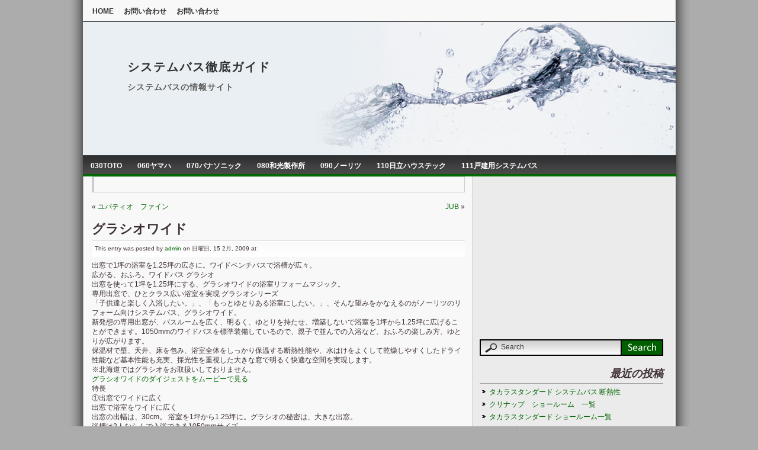

--- FILE ---
content_type: text/html; charset=UTF-8
request_url: http://systembath-55ga11.com/2009/02/15/post_15/
body_size: 13748
content:
<!DOCTYPE html PUBLIC "-//W3C//DTD XHTML 1.0 Transitional//EN" "http://www.w3.org/TR/xhtml1/DTD/xhtml1-transitional.dtd">
<html xmlns="http://www.w3.org/1999/xhtml" lang="ja">
<head>
<meta http-equiv="Content-Type" content="text/html; charset=UTF-8" />
<title>グラシオワイド  @  システムバス徹底ガイド</title>

<meta name="generator" content="WordPress 6.1.9" /> <!-- leave this for stats -->
<meta name="description" content="システムバスの情報サイト" />
<meta name="keywords" content="" />

<link rel="shortcut icon" href="http://systembath-55ga11.com/wp-content/themes/original001/images/favicon.ico" />
<link rel="stylesheet" href="http://systembath-55ga11.com/wp-content/themes/original001/style.css" type="text/css" media="screen" />
<link rel="alternate" type="application/rss+xml" title="システムバス徹底ガイド RSS" href="http://systembath-55ga11.com/feed/" />
<link rel="pingback" href="http://systembath-55ga11.com/xmlrpc.php" />

 <!-- enables nested comments in WP 2.7 -->
<meta name='robots' content='max-image-preview:large' />
<script type="text/javascript">
window._wpemojiSettings = {"baseUrl":"https:\/\/s.w.org\/images\/core\/emoji\/14.0.0\/72x72\/","ext":".png","svgUrl":"https:\/\/s.w.org\/images\/core\/emoji\/14.0.0\/svg\/","svgExt":".svg","source":{"concatemoji":"http:\/\/systembath-55ga11.com\/wp-includes\/js\/wp-emoji-release.min.js?ver=6.1.9"}};
/*! This file is auto-generated */
!function(e,a,t){var n,r,o,i=a.createElement("canvas"),p=i.getContext&&i.getContext("2d");function s(e,t){var a=String.fromCharCode,e=(p.clearRect(0,0,i.width,i.height),p.fillText(a.apply(this,e),0,0),i.toDataURL());return p.clearRect(0,0,i.width,i.height),p.fillText(a.apply(this,t),0,0),e===i.toDataURL()}function c(e){var t=a.createElement("script");t.src=e,t.defer=t.type="text/javascript",a.getElementsByTagName("head")[0].appendChild(t)}for(o=Array("flag","emoji"),t.supports={everything:!0,everythingExceptFlag:!0},r=0;r<o.length;r++)t.supports[o[r]]=function(e){if(p&&p.fillText)switch(p.textBaseline="top",p.font="600 32px Arial",e){case"flag":return s([127987,65039,8205,9895,65039],[127987,65039,8203,9895,65039])?!1:!s([55356,56826,55356,56819],[55356,56826,8203,55356,56819])&&!s([55356,57332,56128,56423,56128,56418,56128,56421,56128,56430,56128,56423,56128,56447],[55356,57332,8203,56128,56423,8203,56128,56418,8203,56128,56421,8203,56128,56430,8203,56128,56423,8203,56128,56447]);case"emoji":return!s([129777,127995,8205,129778,127999],[129777,127995,8203,129778,127999])}return!1}(o[r]),t.supports.everything=t.supports.everything&&t.supports[o[r]],"flag"!==o[r]&&(t.supports.everythingExceptFlag=t.supports.everythingExceptFlag&&t.supports[o[r]]);t.supports.everythingExceptFlag=t.supports.everythingExceptFlag&&!t.supports.flag,t.DOMReady=!1,t.readyCallback=function(){t.DOMReady=!0},t.supports.everything||(n=function(){t.readyCallback()},a.addEventListener?(a.addEventListener("DOMContentLoaded",n,!1),e.addEventListener("load",n,!1)):(e.attachEvent("onload",n),a.attachEvent("onreadystatechange",function(){"complete"===a.readyState&&t.readyCallback()})),(e=t.source||{}).concatemoji?c(e.concatemoji):e.wpemoji&&e.twemoji&&(c(e.twemoji),c(e.wpemoji)))}(window,document,window._wpemojiSettings);
</script>
<style type="text/css">
img.wp-smiley,
img.emoji {
	display: inline !important;
	border: none !important;
	box-shadow: none !important;
	height: 1em !important;
	width: 1em !important;
	margin: 0 0.07em !important;
	vertical-align: -0.1em !important;
	background: none !important;
	padding: 0 !important;
}
</style>
	<link rel='stylesheet' id='wp-block-library-css' href='http://systembath-55ga11.com/wp-includes/css/dist/block-library/style.min.css?ver=6.1.9' type='text/css' media='all' />
<link rel='stylesheet' id='classic-theme-styles-css' href='http://systembath-55ga11.com/wp-includes/css/classic-themes.min.css?ver=1' type='text/css' media='all' />
<style id='global-styles-inline-css' type='text/css'>
body{--wp--preset--color--black: #000000;--wp--preset--color--cyan-bluish-gray: #abb8c3;--wp--preset--color--white: #ffffff;--wp--preset--color--pale-pink: #f78da7;--wp--preset--color--vivid-red: #cf2e2e;--wp--preset--color--luminous-vivid-orange: #ff6900;--wp--preset--color--luminous-vivid-amber: #fcb900;--wp--preset--color--light-green-cyan: #7bdcb5;--wp--preset--color--vivid-green-cyan: #00d084;--wp--preset--color--pale-cyan-blue: #8ed1fc;--wp--preset--color--vivid-cyan-blue: #0693e3;--wp--preset--color--vivid-purple: #9b51e0;--wp--preset--gradient--vivid-cyan-blue-to-vivid-purple: linear-gradient(135deg,rgba(6,147,227,1) 0%,rgb(155,81,224) 100%);--wp--preset--gradient--light-green-cyan-to-vivid-green-cyan: linear-gradient(135deg,rgb(122,220,180) 0%,rgb(0,208,130) 100%);--wp--preset--gradient--luminous-vivid-amber-to-luminous-vivid-orange: linear-gradient(135deg,rgba(252,185,0,1) 0%,rgba(255,105,0,1) 100%);--wp--preset--gradient--luminous-vivid-orange-to-vivid-red: linear-gradient(135deg,rgba(255,105,0,1) 0%,rgb(207,46,46) 100%);--wp--preset--gradient--very-light-gray-to-cyan-bluish-gray: linear-gradient(135deg,rgb(238,238,238) 0%,rgb(169,184,195) 100%);--wp--preset--gradient--cool-to-warm-spectrum: linear-gradient(135deg,rgb(74,234,220) 0%,rgb(151,120,209) 20%,rgb(207,42,186) 40%,rgb(238,44,130) 60%,rgb(251,105,98) 80%,rgb(254,248,76) 100%);--wp--preset--gradient--blush-light-purple: linear-gradient(135deg,rgb(255,206,236) 0%,rgb(152,150,240) 100%);--wp--preset--gradient--blush-bordeaux: linear-gradient(135deg,rgb(254,205,165) 0%,rgb(254,45,45) 50%,rgb(107,0,62) 100%);--wp--preset--gradient--luminous-dusk: linear-gradient(135deg,rgb(255,203,112) 0%,rgb(199,81,192) 50%,rgb(65,88,208) 100%);--wp--preset--gradient--pale-ocean: linear-gradient(135deg,rgb(255,245,203) 0%,rgb(182,227,212) 50%,rgb(51,167,181) 100%);--wp--preset--gradient--electric-grass: linear-gradient(135deg,rgb(202,248,128) 0%,rgb(113,206,126) 100%);--wp--preset--gradient--midnight: linear-gradient(135deg,rgb(2,3,129) 0%,rgb(40,116,252) 100%);--wp--preset--duotone--dark-grayscale: url('#wp-duotone-dark-grayscale');--wp--preset--duotone--grayscale: url('#wp-duotone-grayscale');--wp--preset--duotone--purple-yellow: url('#wp-duotone-purple-yellow');--wp--preset--duotone--blue-red: url('#wp-duotone-blue-red');--wp--preset--duotone--midnight: url('#wp-duotone-midnight');--wp--preset--duotone--magenta-yellow: url('#wp-duotone-magenta-yellow');--wp--preset--duotone--purple-green: url('#wp-duotone-purple-green');--wp--preset--duotone--blue-orange: url('#wp-duotone-blue-orange');--wp--preset--font-size--small: 13px;--wp--preset--font-size--medium: 20px;--wp--preset--font-size--large: 36px;--wp--preset--font-size--x-large: 42px;--wp--preset--spacing--20: 0.44rem;--wp--preset--spacing--30: 0.67rem;--wp--preset--spacing--40: 1rem;--wp--preset--spacing--50: 1.5rem;--wp--preset--spacing--60: 2.25rem;--wp--preset--spacing--70: 3.38rem;--wp--preset--spacing--80: 5.06rem;}:where(.is-layout-flex){gap: 0.5em;}body .is-layout-flow > .alignleft{float: left;margin-inline-start: 0;margin-inline-end: 2em;}body .is-layout-flow > .alignright{float: right;margin-inline-start: 2em;margin-inline-end: 0;}body .is-layout-flow > .aligncenter{margin-left: auto !important;margin-right: auto !important;}body .is-layout-constrained > .alignleft{float: left;margin-inline-start: 0;margin-inline-end: 2em;}body .is-layout-constrained > .alignright{float: right;margin-inline-start: 2em;margin-inline-end: 0;}body .is-layout-constrained > .aligncenter{margin-left: auto !important;margin-right: auto !important;}body .is-layout-constrained > :where(:not(.alignleft):not(.alignright):not(.alignfull)){max-width: var(--wp--style--global--content-size);margin-left: auto !important;margin-right: auto !important;}body .is-layout-constrained > .alignwide{max-width: var(--wp--style--global--wide-size);}body .is-layout-flex{display: flex;}body .is-layout-flex{flex-wrap: wrap;align-items: center;}body .is-layout-flex > *{margin: 0;}:where(.wp-block-columns.is-layout-flex){gap: 2em;}.has-black-color{color: var(--wp--preset--color--black) !important;}.has-cyan-bluish-gray-color{color: var(--wp--preset--color--cyan-bluish-gray) !important;}.has-white-color{color: var(--wp--preset--color--white) !important;}.has-pale-pink-color{color: var(--wp--preset--color--pale-pink) !important;}.has-vivid-red-color{color: var(--wp--preset--color--vivid-red) !important;}.has-luminous-vivid-orange-color{color: var(--wp--preset--color--luminous-vivid-orange) !important;}.has-luminous-vivid-amber-color{color: var(--wp--preset--color--luminous-vivid-amber) !important;}.has-light-green-cyan-color{color: var(--wp--preset--color--light-green-cyan) !important;}.has-vivid-green-cyan-color{color: var(--wp--preset--color--vivid-green-cyan) !important;}.has-pale-cyan-blue-color{color: var(--wp--preset--color--pale-cyan-blue) !important;}.has-vivid-cyan-blue-color{color: var(--wp--preset--color--vivid-cyan-blue) !important;}.has-vivid-purple-color{color: var(--wp--preset--color--vivid-purple) !important;}.has-black-background-color{background-color: var(--wp--preset--color--black) !important;}.has-cyan-bluish-gray-background-color{background-color: var(--wp--preset--color--cyan-bluish-gray) !important;}.has-white-background-color{background-color: var(--wp--preset--color--white) !important;}.has-pale-pink-background-color{background-color: var(--wp--preset--color--pale-pink) !important;}.has-vivid-red-background-color{background-color: var(--wp--preset--color--vivid-red) !important;}.has-luminous-vivid-orange-background-color{background-color: var(--wp--preset--color--luminous-vivid-orange) !important;}.has-luminous-vivid-amber-background-color{background-color: var(--wp--preset--color--luminous-vivid-amber) !important;}.has-light-green-cyan-background-color{background-color: var(--wp--preset--color--light-green-cyan) !important;}.has-vivid-green-cyan-background-color{background-color: var(--wp--preset--color--vivid-green-cyan) !important;}.has-pale-cyan-blue-background-color{background-color: var(--wp--preset--color--pale-cyan-blue) !important;}.has-vivid-cyan-blue-background-color{background-color: var(--wp--preset--color--vivid-cyan-blue) !important;}.has-vivid-purple-background-color{background-color: var(--wp--preset--color--vivid-purple) !important;}.has-black-border-color{border-color: var(--wp--preset--color--black) !important;}.has-cyan-bluish-gray-border-color{border-color: var(--wp--preset--color--cyan-bluish-gray) !important;}.has-white-border-color{border-color: var(--wp--preset--color--white) !important;}.has-pale-pink-border-color{border-color: var(--wp--preset--color--pale-pink) !important;}.has-vivid-red-border-color{border-color: var(--wp--preset--color--vivid-red) !important;}.has-luminous-vivid-orange-border-color{border-color: var(--wp--preset--color--luminous-vivid-orange) !important;}.has-luminous-vivid-amber-border-color{border-color: var(--wp--preset--color--luminous-vivid-amber) !important;}.has-light-green-cyan-border-color{border-color: var(--wp--preset--color--light-green-cyan) !important;}.has-vivid-green-cyan-border-color{border-color: var(--wp--preset--color--vivid-green-cyan) !important;}.has-pale-cyan-blue-border-color{border-color: var(--wp--preset--color--pale-cyan-blue) !important;}.has-vivid-cyan-blue-border-color{border-color: var(--wp--preset--color--vivid-cyan-blue) !important;}.has-vivid-purple-border-color{border-color: var(--wp--preset--color--vivid-purple) !important;}.has-vivid-cyan-blue-to-vivid-purple-gradient-background{background: var(--wp--preset--gradient--vivid-cyan-blue-to-vivid-purple) !important;}.has-light-green-cyan-to-vivid-green-cyan-gradient-background{background: var(--wp--preset--gradient--light-green-cyan-to-vivid-green-cyan) !important;}.has-luminous-vivid-amber-to-luminous-vivid-orange-gradient-background{background: var(--wp--preset--gradient--luminous-vivid-amber-to-luminous-vivid-orange) !important;}.has-luminous-vivid-orange-to-vivid-red-gradient-background{background: var(--wp--preset--gradient--luminous-vivid-orange-to-vivid-red) !important;}.has-very-light-gray-to-cyan-bluish-gray-gradient-background{background: var(--wp--preset--gradient--very-light-gray-to-cyan-bluish-gray) !important;}.has-cool-to-warm-spectrum-gradient-background{background: var(--wp--preset--gradient--cool-to-warm-spectrum) !important;}.has-blush-light-purple-gradient-background{background: var(--wp--preset--gradient--blush-light-purple) !important;}.has-blush-bordeaux-gradient-background{background: var(--wp--preset--gradient--blush-bordeaux) !important;}.has-luminous-dusk-gradient-background{background: var(--wp--preset--gradient--luminous-dusk) !important;}.has-pale-ocean-gradient-background{background: var(--wp--preset--gradient--pale-ocean) !important;}.has-electric-grass-gradient-background{background: var(--wp--preset--gradient--electric-grass) !important;}.has-midnight-gradient-background{background: var(--wp--preset--gradient--midnight) !important;}.has-small-font-size{font-size: var(--wp--preset--font-size--small) !important;}.has-medium-font-size{font-size: var(--wp--preset--font-size--medium) !important;}.has-large-font-size{font-size: var(--wp--preset--font-size--large) !important;}.has-x-large-font-size{font-size: var(--wp--preset--font-size--x-large) !important;}
.wp-block-navigation a:where(:not(.wp-element-button)){color: inherit;}
:where(.wp-block-columns.is-layout-flex){gap: 2em;}
.wp-block-pullquote{font-size: 1.5em;line-height: 1.6;}
</style>
<link rel='stylesheet' id='contact-form-7-css' href='http://systembath-55ga11.com/wp-content/plugins/contact-form-7/includes/css/styles.css?ver=5.7.5.1' type='text/css' media='all' />
<link rel="https://api.w.org/" href="http://systembath-55ga11.com/wp-json/" /><link rel="alternate" type="application/json" href="http://systembath-55ga11.com/wp-json/wp/v2/posts/47" /><link rel="EditURI" type="application/rsd+xml" title="RSD" href="http://systembath-55ga11.com/xmlrpc.php?rsd" />
<link rel="wlwmanifest" type="application/wlwmanifest+xml" href="http://systembath-55ga11.com/wp-includes/wlwmanifest.xml" />
<meta name="generator" content="WordPress 6.1.9" />
<link rel="canonical" href="http://systembath-55ga11.com/2009/02/15/post_15/" />
<link rel='shortlink' href='http://systembath-55ga11.com/?p=47' />
<link rel="alternate" type="application/json+oembed" href="http://systembath-55ga11.com/wp-json/oembed/1.0/embed?url=http%3A%2F%2Fsystembath-55ga11.com%2F2009%2F02%2F15%2Fpost_15%2F" />
<link rel="alternate" type="text/xml+oembed" href="http://systembath-55ga11.com/wp-json/oembed/1.0/embed?url=http%3A%2F%2Fsystembath-55ga11.com%2F2009%2F02%2F15%2Fpost_15%2F&#038;format=xml" />
<style type="text/css">.recentcomments a{display:inline !important;padding:0 !important;margin:0 !important;}</style>
<!-- BEGIN: WP Social Bookmarking Light HEAD -->
<meta name="mixi-check-robots" content="noimage"/>


<script>
    (function (d, s, id) {
        var js, fjs = d.getElementsByTagName(s)[0];
        if (d.getElementById(id)) return;
        js = d.createElement(s);
        js.id = id;
        js.src = "//connect.facebook.net/ja_JP/sdk.js#xfbml=1&version=v2.7";
        fjs.parentNode.insertBefore(js, fjs);
    }(document, 'script', 'facebook-jssdk'));
</script>

<style type="text/css">
    .wp_social_bookmarking_light{
    border: 0 !important;
    padding: 10px 0 20px 0 !important;
    margin: 0 !important;
}
.wp_social_bookmarking_light div{
    float: left !important;
    border: 0 !important;
    padding: 0 !important;
    margin: 0 5px 0px 0 !important;
    min-height: 30px !important;
    line-height: 18px !important;
    text-indent: 0 !important;
}
.wp_social_bookmarking_light img{
    border: 0 !important;
    padding: 0;
    margin: 0;
    vertical-align: top !important;
}
.wp_social_bookmarking_light_clear{
    clear: both !important;
}
#fb-root{
    display: none;
}
.wsbl_facebook_like iframe{
    max-width: none !important;
}
.wsbl_pinterest a{
    border: 0px !important;
}
</style>
<!-- END: WP Social Bookmarking Light HEAD -->
</head>

<body>
<div id="wrapper"> <!-- #wrapper ends in footer.php -->

<div class="menuStyle">

<ul>
<li id=""><a href="http://systembath-55ga11.com">Home</a></li>
<li class="page_item page-item-2"><a href="http://systembath-55ga11.com/contact">お問い合わせ</a></li>
<li id=""><a href="http://systemkitchen-55ga11.com/contact">お問い合わせ</a></li>
</ul>
</div>

<div id="header2">
<div id="header">
<div id="logo">
                <h1 id="title"><a href="http://systembath-55ga11.com/">システムバス徹底ガイド</a></h1>
				                
<h2>システムバスの情報サイト</h2>
</div>
</div>
</div><!-- end #header -->

<div class="container">

<div id="mainmenu">
<ul>
	<li class="cat-item cat-item-12"><a href="http://systembath-55ga11.com/category/030toto/">030TOTO</a>
</li>
	<li class="cat-item cat-item-38"><a href="http://systembath-55ga11.com/category/060%e3%83%a4%e3%83%9e%e3%83%8f/">060ヤマハ</a>
</li>
	<li class="cat-item cat-item-45"><a href="http://systembath-55ga11.com/category/070%e3%83%91%e3%83%8a%e3%82%bd%e3%83%8b%e3%83%83%e3%82%af/">070パナソニック</a>
</li>
	<li class="cat-item cat-item-53"><a href="http://systembath-55ga11.com/category/080%e5%92%8c%e5%85%89%e8%a3%bd%e4%bd%9c%e6%89%80/">080和光製作所</a>
</li>
	<li class="cat-item cat-item-63"><a href="http://systembath-55ga11.com/category/090%e3%83%8e%e3%83%bc%e3%83%aa%e3%83%84/">090ノーリツ</a>
</li>
	<li class="cat-item cat-item-73"><a href="http://systembath-55ga11.com/category/110%e6%97%a5%e7%ab%8b%e3%83%8f%e3%82%a6%e3%82%b9%e3%83%86%e3%83%83%e3%82%af/">110日立ハウステック</a>
</li>
	<li class="cat-item cat-item-74"><a href="http://systembath-55ga11.com/category/111%e6%88%b8%e5%bb%ba%e7%94%a8%e3%82%b7%e3%82%b9%e3%83%86%e3%83%a0%e3%83%90%e3%82%b9/">111戸建用システムバス</a>
</li>
</ul>
</div>
	<div class="posts-wrap"> 

<div class="adsense-link">
<script type="text/javascript"><!--
google_ad_client = "ca-pub-8827410889174748";
/* �R���e���c�㕔-�����N���j�b�g */
google_ad_slot = "4865676449";
google_ad_width = 468;
google_ad_height = 15;
//-->
</script>
<script type="text/javascript"
src="http://pagead2.googlesyndication.com/pagead/show_ads.js">
</script>
</div>

		<div class="navigation" id="nav-single">
			<div class="nav-prev nav-prev-single">&laquo; <a href="http://systembath-55ga11.com/2009/02/15/post_14/" rel="prev">ユパティオ　ファイン</a></div>
			<div class="nav-next" id="nav-next-single"><a href="http://systembath-55ga11.com/2009/02/15/jub/" rel="next">JUB</a> &raquo;</div>
		</div>

        
<div class="post" id="post-single">
		
		<h2 class="entry-title" id="entry-title-single">グラシオワイド</h2>

        <div class="additional-meta">
   This entry was posted by <a href="http://systembath-55ga11.com/author/admin/" title="admin の投稿" rel="author">admin</a>  on 日曜日, 15 2月, 2009 at       
    </div>

			<div class="entry-content" id="entry-content-single">
				<p>出窓で1坪の浴室を1.25坪の広さに。ワイドベンチバスで浴槽が広々。<br />
広がる、おふろ。ワイドバス グラシオ<br />
出窓を使って1坪を1.25坪にする、グラシオワイドの浴室リフォームマジック。<br />
専用出窓で、ひとクラス広い浴室を実現 グラシオシリーズ<br />
「子供達と楽しく入浴したい。」、「もっとゆとりある浴室にしたい。」、そんな望みをかなえるのがノーリツのリフォーム向けシステムバス、グラシオワイド。<br />
新発想の専用出窓が、バスルームを広く、明るく、ゆとりを持たせ、増築しないで浴室を1坪から1.25坪に広げることができます。1050mmのワイドバスを標準装備しているので、親子で並んでの入浴など、おふろの楽しみ方、ゆとりが広がります。<br />
保温材で壁、天井、床を包み、浴室全体をしっかり保温する断熱性能や、水はけをよくして乾燥しやすくしたドライ性能など基本性能も充実、採光性を重視した大きな窓で明るく快適な空間を実現します。<br />
※北海道ではグラシオをお取扱いしておりません。<br />
<a href="http://www.noritz.co.jp/bathroom/movie/digest.html">グラシオワイドのダイジェストをムービーで見る</a><br />
特長<br />
①出窓でワイドに広く<br />
出窓で浴室をワイドに広く<br />
出窓の出幅は、30cm。 	浴室を1坪から1.25坪に。グラシオの秘密は、大きな出窓。<br />
浴槽は2人ならんで入浴できる1050mmサイズ。<br />
<big>浴室が40cmも広がる。</big><br />
グラシオワイドにリフォームすると、浴室全体が400mm広くなり、浴槽の幅も800mmから1050mmへとワイドにサイズアップ。ワイドベンチバスでのんびり半身浴や親子一緒のバスタイムをゆっくり楽しむことができます。<br />
<big>洗い場が15cm広くなる。</big><br />
洗い場も大きく広がるため、洗顔や洗髪も快適。出窓からの採光で明るく清潔なバスタイムが実現できます。<br />
※住宅の構造によっては、設置できない場合があります。<br />
②浴室全体しっかり保温<br />
あったかバスルーム<br />
浴室全体に断熱の工夫を施したあったかバスルーム<br />
おふろ全体のぬくもりをキープします<br />
浴室全体を保温材で包むように断熱しているので、保温効果も抜群。壁は保温材付きの断熱コアパネル。床と天井にも保温材を使用した断熱仕様で、浴室を暖かく保ちます。<br />
さらに高性能保温浴槽、断熱ふろフタを選択することで、保温性をさらに高めました。浴槽と防水パンの間の空気層も断熱効果を生み、お湯をしっかり保温します。<br />
<a href="http://www.noritz.co.jp/bathroom/movie/attaka.html">「あったかバスルーム」をムービーで見る</a><br />
浴槽(高性能保温仕様)<br />
浴槽を保温材で包み込んだ独自の高性能保温仕様。外気温5℃時において、入浴の5時間後でも湯温は2℃しか下がりません。夜遅く帰ってきても、心地よく入浴できます。<br />
（当社実験値）<br />
※条件により保温性能を維持できない場合があります。<br />
断熱ふろフタ<br />
保温材を使用した高性能保温仕様のふろフタです。湯温を下げるのを防ぎ、適温をキープします。<br />
天井<br />
天井の裏にも、保温性のある断熱材を使用。浴室内の熱を逃さず、結露の発生も少なくします。<br />
壁（断熱コアパネル）<br />
保温性の高い、断熱層をもつ5層構造の壁パネル。浴室のぬくもりをキープします。<br />
床<br />
洗い場の床の裏側にある空気層と保温材で、足元もしっかり保温します。<br />
③ ドライバス<br />
乾燥の工夫満載 ドライバス<br />
乾燥時間1/3（当社従来比）で、カビの発生を抑えて清潔な浴室。<br />
排水しやすい溝をつけたドライ床をはじめ、水栓まわりや浴槽など、水がたまりやすい場所をできるかぎり、水はけをよくする構造にして水が流れやすくしました。エアーターン換気扇は湿気を取り除き、カラッと乾きやすく、カビも発生しにくくなりました。<br />
（室温15℃湿度60％、シャワー40℃、8L/min 21.5分散水後）<br />
※エアーターン換気扇併用時<br />
<a href="http://www.noritz.co.jp/bathroom/movie/dry.html">「ドライバス」をムービーで見る</a><br />
④充実オプション<br />
ノーリツならではの充実オプション<br />
健康、便利、安心機能、リラックス。お湯のノーリツだからこその充実オプションをご紹介します。<br />
お湯のまんなかにある給湯器を作り続けてきたノーリツだから、おふろの快適をもっともっと広げる機能が充実しています。浴室をより心地よくすることはもちろん、安心して入浴ができる工夫や、あると便利な機能、おふろに入るのが楽しくて待ち遠しくなるような機能をご用意しました。<br />
■健康機能<br />
エステ効果の高い「ミスト浴」や温水床暖房など、健康入浴のための機能がそろっています。<br />
■リラックス機能<br />
リラックス効果を高めるジェットバス。テレビや調光照明など、リラックス機能をご用意しています。<br />
■便利機能<br />
自動開閉する自動排水栓や、スイッチひとつで浴槽を洗う「洗っときバス」など便利な機能も充実。<br />
<a href="http://www.noritz.co.jp/bathroom/gwb/index.html">ノーリツ（NORITZ） グラシオワイドのページはこちら</a></p>
<div class='wp_social_bookmarking_light'>
            <div class="wsbl_facebook_like"><div id="fb-root"></div><fb:like href="http://systembath-55ga11.com/2009/02/15/post_15/" layout="button_count" action="like" width="100" share="false" show_faces="false" ></fb:like></div>
            <div class="wsbl_google_plus_one"><g:plusone size="medium" annotation="none" href="http://systembath-55ga11.com/2009/02/15/post_15/" ></g:plusone></div>
            <div class="wsbl_twitter"><a href="https://twitter.com/share" class="twitter-share-button" data-url="http://systembath-55ga11.com/2009/02/15/post_15/" data-text="グラシオワイド" data-lang="ja">Tweet</a></div>
            <div class="wsbl_mixi"><a href="http://mixi.jp/share.pl" class="mixi-check-button" data-url='http://systembath-55ga11.com/2009/02/15/post_15/' data-button='button-1' data-key='9895f416b62fc9cda865b8abc0941b791c0ceb2d'>Check</a><script type="text/javascript" src="//static.mixi.jp/js/share.js"></script></div>
            <div class="wsbl_hatena"><a href='//b.hatena.ne.jp/add?mode=confirm&url=http%3A%2F%2Fsystembath-55ga11.com%2F2009%2F02%2F15%2Fpost_15%2F&title=%E3%82%B0%E3%83%A9%E3%82%B7%E3%82%AA%E3%83%AF%E3%82%A4%E3%83%89' title='このエントリーをはてなブックマークに追加' rel=nofollow class='wp_social_bookmarking_light_a' target=_blank><img src='http://systembath-55ga11.com/wp-content/plugins/wp-social-bookmarking-light/public/images/hatena.gif' alt='このエントリーをはてなブックマークに追加' title='このエントリーをはてなブックマークに追加' width='16' height='12' class='wp_social_bookmarking_light_img' /></a></div>
    </div>
<br class='wp_social_bookmarking_light_clear' />
               	</div><!-- end .entry-content -->
				
			
<div style="padding:10px 0 0 0; border-top:#ccc 1px dashed;">
				
<script type="text/javascript"><!--
google_ad_client = "ca-pub-8827410889174748";
/* �V�X�e���L�b�`���������ǂ��B */
google_ad_slot = "9848098235";
google_ad_width = 336;
google_ad_height = 280;
//-->
</script>
<script type="text/javascript"
src="http://pagead2.googlesyndication.com/pagead/show_ads.js">
</script>

</div>
				
				
</div><!-- end .post -->		


	 </div><!-- end .posts-wrap -->
 <!-- sidebar (container) -->
<div id="sidebar">

<div style="margin:0 0 15px 7px;">
<script type="text/javascript"><!--
google_ad_client = "ca-pub-8827410889174748";
/* �T�C�h�㕔 */
google_ad_slot = "3697730753";
google_ad_width = 300;
google_ad_height = 250;
//-->
</script>
<script type="text/javascript"
src="http://pagead2.googlesyndication.com/pagead/show_ads.js">
</script>

</div>
  <!-- sidebar wrap -->
 <ul id="sidelist">
			<li id="search-2" class="widget widget_search"><div id="searchtab">
  <div class="inside">
    <form method="get" id="searchform" action="http://systembath-55ga11.com/">
      <input type="text" name="s" id="searchbox" class="searchfield" value="Search" onfocus="if(this.value == 'Search') {this.value = '';}" onblur="if (this.value == '') {this.value = 'Search';}" />
       <input type="submit" value="" class="searchbutton" />
    </form>
  </div>
</div>
</li>

		<li id="recent-posts-2" class="widget widget_recent_entries">
		<h2 class="widgettitle">最近の投稿</h2>

		<ul>
											<li>
					<a href="http://systembath-55ga11.com/2014/07/04/%e3%82%bf%e3%82%ab%e3%83%a9%e3%82%b9%e3%82%bf%e3%83%b3%e3%83%80%e3%83%bc%e3%83%89-%e3%82%b7%e3%82%b9%e3%83%86%e3%83%a0%e3%83%90%e3%82%b9-%e6%96%ad%e7%86%b1%e6%80%a7/">タカラスタンダード システムバス 断熱性</a>
									</li>
											<li>
					<a href="http://systembath-55ga11.com/2011/06/12/post_19/">クリナップ　ショールーム　一覧</a>
									</li>
											<li>
					<a href="http://systembath-55ga11.com/2011/06/12/post_18/">タカラスタンダード ショールーム一覧</a>
									</li>
											<li>
					<a href="http://systembath-55ga11.com/2009/02/17/esaimablees/">エマーブル･ES（Aimable･ES）</a>
									</li>
											<li>
					<a href="http://systembath-55ga11.com/2009/02/17/matina/">マティーナ（matina）</a>
									</li>
					</ul>

		</li>
<li id="execphp-2" class="widget widget_execphp"><h2 class="widgettitle">カテゴリ</h2>
			<div class="execphpwidget"><h3>030TOTO</h3>
<ul>
<li><a href="http://systembath-55ga11.com/2009/02/03/sazana/">サザナ(sazana)</a></li>
<li><a href="http://systembath-55ga11.com/2009/02/02/sprino/">スプリノ（SPRINO）</a></li>
</ul>
<h3>リクシル（旧トステム･イナックス･サンウエーブ）</h3>
<ul>
<li><a href="http://systembath-55ga11.com/2009/02/05/renobio/">リノビオ（Renobio）</a></li>
<li><a href="http://systembath-55ga11.com/2009/02/05/labath/">ラ・バス（La・BATH）</a></li>
<li><a href="http://systembath-55ga11.com/2009/02/03/precio/">プレシオ（PRECIO）</a></li>
<li><a href="http://systembath-55ga11.com/2009/02/02/br_1/">サンリフレ＜BRファンタジア＞</a></li>
<li><a href="http://systembath-55ga11.com/2009/02/02/br/">サンリフレ＜BRワイド＞</a></li>
</ul>
<h3>タカラスタンダード</h3>
<ul>
<li><a href="http://systembath-55ga11.com/2014/07/04/%e3%82%bf%e3%82%ab%e3%83%a9%e3%82%b9%e3%82%bf%e3%83%b3%e3%83%80%e3%83%bc%e3%83%89-%e3%82%b7%e3%82%b9%e3%83%86%e3%83%a0%e3%83%90%e3%82%b9-%e6%96%ad%e7%86%b1%e6%80%a7/">タカラスタンダード システムバス 断熱性</a></li>
<li><a href="http://systembath-55ga11.com/2011/06/12/post_18/">タカラスタンダード ショールーム一覧</a></li>
<li><a href="http://systembath-55ga11.com/2009/02/06/mina/">ミーナ（MINA）</a></li>
<li><a href="http://systembath-55ga11.com/2009/02/06/post_1/">広ろ美ろ（ひろびろ）浴室</a></li>
<li><a href="http://systembath-55ga11.com/2009/02/06/emelord/">エメロード（EMELORD）</a></li>
<li><a href="http://systembath-55ga11.com/2009/02/05/post/">伸びの美（のびのび）浴室</a></li>
<li><a href="http://systembath-55ga11.com/2009/02/05/relage/">レラージュ（RELAGE）</a></li>
<li><a href="http://systembath-55ga11.com/2009/02/05/luno/">ルーノ（LUNO）　</a></li>
<li><a href="http://systembath-55ga11.com/2009/02/05/luciere/">ルシエール（LUCIERE）</a></li>
<li><a href="http://systembath-55ga11.com/2009/02/05/predencia_1/">プレデンシア（PREDENCIA）</a></li>
</ul>
<h3>クリナップ</h3>
<ul>
<li><a href="http://systembath-55ga11.com/2011/06/12/post_19/">クリナップ　ショールーム　一覧</a></li>
<li><a href="http://systembath-55ga11.com/2009/01/31/hairo/">はいろ（hairo）</a></li>
<li><a href="http://systembath-55ga11.com/2009/01/31/aquliabath/">アクリアバス（AQULIA-BATH）</a></li>
</ul>
<h3>060ヤマハ</h3>
<ul>
<li><a href="http://systembath-55ga11.com/2009/02/08/post_6/">Ｂｅａｕｔ Ｆ（ビュート・エフ） ＢＨ/ＢＬシリーズ</a></li>
<li><a href="http://systembath-55ga11.com/2009/02/08/post_5/">Ｂｅａｕｔ Ｆ（ビュート・エフ） ＭＸシリーズ</a></li>
<li><a href="http://systembath-55ga11.com/2009/02/08/post_4/">Ｂｅａｕｔ（ビュート） ＴＺ/ＭＺシリーズ</a></li>
<li><a href="http://systembath-55ga11.com/2009/02/08/post_3/">Ｂｅａｕｔ（ビュート） ＣＺシリーズ</a></li>
<li><a href="http://systembath-55ga11.com/2009/02/06/6/">ＹＡＭＡＨＡ（ヤマハ）システムバスの6つの快適性能</a></li>
<li><a href="http://systembath-55ga11.com/2009/02/06/post_2/">ＹＡＭＡＨＡ（ヤマハ）システムバスの特徴 マーブルクラフト</a></li>
</ul>
<h3>070パナソニック</h3>
<ul>
<li><a href="http://systembath-55ga11.com/2009/02/08/post_12/">座シャワー</a></li>
<li><a href="http://systembath-55ga11.com/2009/02/08/post_11/">イークス（ｉ－ｘ）</a></li>
<li><a href="http://systembath-55ga11.com/2009/02/08/post_10/">エムアールエックス（ＭＲＸ）</a></li>
<li><a href="http://systembath-55ga11.com/2009/02/08/post_9/">リノーヴァ</a></li>
<li><a href="http://systembath-55ga11.com/2009/02/08/post_8/">イーユ･エム（Ｉ－Ｕ ｍ）</a></li>
<li><a href="http://systembath-55ga11.com/2009/02/08/post_7/">ココチーノ （Ｃｏｃｏｃｉｎｏ）</a></li>
</ul>
<h3>080和光製作所</h3>
<ul>
<li><a href="http://systembath-55ga11.com/2009/02/14/quadrass/">QUADRA/SS</a></li>
<li><a href="http://systembath-55ga11.com/2009/02/14/t/">バスデザインブランド　＋T</a></li>
<li><a href="http://systembath-55ga11.com/2009/02/14/rideard/">RIDEA/RD</a></li>
<li><a href="http://systembath-55ga11.com/2009/02/14/_bathtub/">新感覚デザインバス BATHTUB</a></li>
<li><a href="http://systembath-55ga11.com/2009/02/14/stella_rx/">STELLA（ステラ） RX</a></li>
<li><a href="http://systembath-55ga11.com/2009/02/12/planonx/">PLANO（プラノ） NX</a></li>
</ul>
<h3>090ノーリツ</h3>
<ul>
<li><a href="http://systembath-55ga11.com/2009/02/15/jub/">JUB</a></li>
<li><a href="http://systembath-55ga11.com/2009/02/15/post_15/">グラシオワイド</a></li>
<li><a href="http://systembath-55ga11.com/2009/02/15/post_14/">ユパティオ　ファイン</a></li>
<li><a href="http://systembath-55ga11.com/2009/02/15/post_13/">ユパティオ　プレステージ</a></li>
<li><a href="http://systembath-55ga11.com/2009/02/15/yupatioriz/">ユパティオリズ（yupatioRiz）</a></li>
<li><a href="http://systembath-55ga11.com/2009/02/15/grasio/">グラシオロング（Grasio）</a></li>
</ul>
<h3>110日立ハウステック</h3>
<ul>
<li><a href="http://systembath-55ga11.com/2009/02/15/rds/">RD-Sシリーズ（戸建感覚が魅力の心地よさ充実タイプ）</a></li>
<li><a href="http://systembath-55ga11.com/2009/02/15/gz/">コルテシアGZシリーズ（アーバン・マンションライフによく似合う）</a></li>
<li><a href="http://systembath-55ga11.com/2009/02/15/post_16/">ユニッテリア</a></li>
<li><a href="http://systembath-55ga11.com/2009/02/15/rdr/">RD-R（ベーシックなリフォームシリーズ）</a></li>
<li><a href="http://systembath-55ga11.com/2009/02/15/gzr/">GZ-R（ハイグレードなリフォームシリーズ）</a></li>
<li><a href="http://systembath-55ga11.com/2009/02/15/eseries_1/">E-SERIES（イー・シリーズ）</a></li>
<li><a href="http://systembath-55ga11.com/2009/02/15/cocuas/">COCUAS（コキュアス）</a></li>
<li><a href="http://systembath-55ga11.com/2009/02/15/yutorian/">YUTORIAN（ゆとりあん）</a></li>
</ul>
<h3>111戸建用システムバス</h3>
<ul>
<li><a href="http://systembath-55ga11.com/2009/02/15/eseries_1/">E-SERIES（イー・シリーズ）</a></li>
<li><a href="http://systembath-55ga11.com/2009/02/15/cocuas/">COCUAS（コキュアス）</a></li>
<li><a href="http://systembath-55ga11.com/2009/02/15/yutorian/">YUTORIAN（ゆとりあん）</a></li>
</ul>
<h3>112集合住宅ﾘﾌｫｰﾑ用ｼｽﾃﾑﾊﾞｽ</h3>
<ul>
<li><a href="http://systembath-55ga11.com/2009/02/15/post_16/">ユニッテリア</a></li>
<li><a href="http://systembath-55ga11.com/2009/02/15/rdr/">RD-R（ベーシックなリフォームシリーズ）</a></li>
<li><a href="http://systembath-55ga11.com/2009/02/15/gzr/">GZ-R（ハイグレードなリフォームシリーズ）</a></li>
</ul>
<h3>113集合住宅用システムバス</h3>
<ul>
<li><a href="http://systembath-55ga11.com/2009/02/15/rds/">RD-Sシリーズ（戸建感覚が魅力の心地よさ充実タイプ）</a></li>
<li><a href="http://systembath-55ga11.com/2009/02/15/gz/">コルテシアGZシリーズ（アーバン・マンションライフによく似合う）</a></li>
</ul>
<h3>120ミカド</h3>
<ul>
<li><a href="http://systembath-55ga11.com/2009/02/17/esaimablees/">エマーブル･ES（Aimable･ES）</a></li>
<li><a href="http://systembath-55ga11.com/2009/02/17/matina/">マティーナ（matina）</a></li>
<li><a href="http://systembath-55ga11.com/2009/02/17/post_17/">ミカドのシステムバス９つのスマート設計！</a></li>
</ul>
<h3>サンウェーブ</h3>
<ul>
<li><a href="http://systembath-55ga11.com/2009/02/02/br_1/">サンリフレ＜BRファンタジア＞</a></li>
<li><a href="http://systembath-55ga11.com/2009/02/02/br/">サンリフレ＜BRワイド＞</a></li>
</ul>
<h3>タカラスタンダードのシステムバスのいいとこ</h3>
<ul>
<li><a href="http://systembath-55ga11.com/2014/07/04/%e3%82%bf%e3%82%ab%e3%83%a9%e3%82%b9%e3%82%bf%e3%83%b3%e3%83%80%e3%83%bc%e3%83%89-%e3%82%b7%e3%82%b9%e3%83%86%e3%83%a0%e3%83%90%e3%82%b9-%e6%96%ad%e7%86%b1%e6%80%a7/">タカラスタンダード システムバス 断熱性</a></li>
</ul>
</div>
		</li>
<li id="recent-comments-2" class="widget widget_recent_comments"><h2 class="widgettitle">最近のコメント</h2>
<ul id="recentcomments"></ul></li>
<li id="archives-2" class="widget widget_archive"><h2 class="widgettitle">アーカイブ</h2>

			<ul>
					<li><a href='http://systembath-55ga11.com/2014/07/'>2014年7月</a></li>
	<li><a href='http://systembath-55ga11.com/2011/06/'>2011年6月</a></li>
	<li><a href='http://systembath-55ga11.com/2009/02/'>2009年2月</a></li>
	<li><a href='http://systembath-55ga11.com/2009/01/'>2009年1月</a></li>
			</ul>

			</li>

	<!-- tag cloud 
			<div id="tag_cloud" class="widget">
			<h2>Tag Cloud</h2>
			<a href="http://systembath-55ga11.com/tag/cocuas%ef%bc%88%e3%82%b3%e3%82%ad%e3%83%a5%e3%82%a2%e3%82%b9%ef%bc%89/" class="tag-cloud-link tag-link-77 tag-link-position-1" style="font-size: 8.9090909090909pt;" aria-label="COCUAS（コキュアス） (8個の項目)">COCUAS（コキュアス）</a>
<a href="http://systembath-55ga11.com/tag/e-series%ef%bc%88%e3%82%a4%e3%83%bc%e3%83%bb%e3%82%b7%e3%83%aa%e3%83%bc%e3%82%ba%ef%bc%89/" class="tag-cloud-link tag-link-78 tag-link-position-2" style="font-size: 8.9090909090909pt;" aria-label="E-SERIES（イー・シリーズ） (8個の項目)">E-SERIES（イー・シリーズ）</a>
<a href="http://systembath-55ga11.com/tag/gz-r/" class="tag-cloud-link tag-link-79 tag-link-position-3" style="font-size: 8.9090909090909pt;" aria-label="GZ-R (8個の項目)">GZ-R</a>
<a href="http://systembath-55ga11.com/tag/jub/" class="tag-cloud-link tag-link-72 tag-link-position-4" style="font-size: 8pt;" aria-label="JUB (6個の項目)">JUB</a>
<a href="http://systembath-55ga11.com/tag/noritz/" class="tag-cloud-link tag-link-65 tag-link-position-5" style="font-size: 8pt;" aria-label="NORITZ (6個の項目)">NORITZ</a>
<a href="http://systembath-55ga11.com/tag/plano-nx/" class="tag-cloud-link tag-link-56 tag-link-position-6" style="font-size: 8pt;" aria-label="PLANO NX (6個の項目)">PLANO NX</a>
<a href="http://systembath-55ga11.com/tag/quadrass/" class="tag-cloud-link tag-link-62 tag-link-position-7" style="font-size: 8pt;" aria-label="QUADRA/SS (6個の項目)">QUADRA/SS</a>
<a href="http://systembath-55ga11.com/tag/rd-r/" class="tag-cloud-link tag-link-80 tag-link-position-8" style="font-size: 8.9090909090909pt;" aria-label="RD-R (8個の項目)">RD-R</a>
<a href="http://systembath-55ga11.com/tag/rd-s/" class="tag-cloud-link tag-link-83 tag-link-position-9" style="font-size: 8.9090909090909pt;" aria-label="RD-S (8個の項目)">RD-S</a>
<a href="http://systembath-55ga11.com/tag/rideard/" class="tag-cloud-link tag-link-60 tag-link-position-10" style="font-size: 8pt;" aria-label="RIDEA/RD (6個の項目)">RIDEA/RD</a>
<a href="http://systembath-55ga11.com/tag/stella-rx/" class="tag-cloud-link tag-link-58 tag-link-position-11" style="font-size: 8pt;" aria-label="STELLA RX (6個の項目)">STELLA RX</a>
<a href="http://systembath-55ga11.com/tag/yamaha/" class="tag-cloud-link tag-link-40 tag-link-position-12" style="font-size: 8pt;" aria-label="YAMAHA (6個の項目)">YAMAHA</a>
<a href="http://systembath-55ga11.com/tag/yutorian%ef%bc%88%e3%82%86%e3%81%a8%e3%82%8a%e3%81%82%e3%82%93%ef%bc%89/" class="tag-cloud-link tag-link-76 tag-link-position-13" style="font-size: 8.9090909090909pt;" aria-label="YUTORIAN（ゆとりあん） (8個の項目)">YUTORIAN（ゆとりあん）</a>
<a href="http://systembath-55ga11.com/tag/%e3%82%a4%e3%83%b3%e3%83%9a%e3%83%aa%e3%82%aa/" class="tag-cloud-link tag-link-31 tag-link-position-14" style="font-size: 9.3636363636364pt;" aria-label="インペリオ (9個の項目)">インペリオ</a>
<a href="http://systembath-55ga11.com/tag/%e3%82%a4%e3%83%bc%e3%82%af%e3%82%b9/" class="tag-cloud-link tag-link-52 tag-link-position-15" style="font-size: 8pt;" aria-label="イークス (6個の項目)">イークス</a>
<a href="http://systembath-55ga11.com/tag/%e3%82%a4%e3%83%bc%e3%83%a6%e3%83%bb%e3%82%a8%e3%83%a0/" class="tag-cloud-link tag-link-49 tag-link-position-16" style="font-size: 8pt;" aria-label="イーユ・エム (6個の項目)">イーユ・エム</a>
<a href="http://systembath-55ga11.com/tag/%e3%82%a8%e3%83%a0%e3%82%a2%e3%83%bc%e3%83%ab%e3%82%a8%e3%83%83%e3%82%af%e3%82%b9/" class="tag-cloud-link tag-link-51 tag-link-position-17" style="font-size: 8pt;" aria-label="エムアールエックス (6個の項目)">エムアールエックス</a>
<a href="http://systembath-55ga11.com/tag/%e3%82%a8%e3%83%a1%e3%83%ad%e3%83%bc%e3%83%89/" class="tag-cloud-link tag-link-36 tag-link-position-18" style="font-size: 9.3636363636364pt;" aria-label="エメロード (9個の項目)">エメロード</a>
<a href="http://systembath-55ga11.com/tag/%e3%82%b0%e3%83%a9%e3%82%b7%e3%82%aa%e3%83%ad%e3%83%b3%e3%82%b0/" class="tag-cloud-link tag-link-66 tag-link-position-19" style="font-size: 8pt;" aria-label="グラシオロング (6個の項目)">グラシオロング</a>
<a href="http://systembath-55ga11.com/tag/%e3%82%b0%e3%83%a9%e3%82%b7%e3%82%aa%e3%83%af%e3%82%a4%e3%83%89/" class="tag-cloud-link tag-link-71 tag-link-position-20" style="font-size: 8pt;" aria-label="グラシオワイド (6個の項目)">グラシオワイド</a>
<a href="http://systembath-55ga11.com/tag/%e3%82%b3%e3%83%ab%e3%83%86%e3%82%b7%e3%82%a2-gz%e3%82%b7%e3%83%aa%e3%83%bc%e3%82%ba/" class="tag-cloud-link tag-link-82 tag-link-position-21" style="font-size: 8.9090909090909pt;" aria-label="コルテシア GZシリーズ (8個の項目)">コルテシア GZシリーズ</a>
<a href="http://systembath-55ga11.com/tag/%e3%82%b7%e3%82%b9%e3%83%86%e3%83%a0%e3%83%90%e3%82%b9/" class="tag-cloud-link tag-link-4 tag-link-position-22" style="font-size: 16pt;" aria-label="システムバス (53個の項目)">システムバス</a>
<a href="http://systembath-55ga11.com/tag/%e3%82%b9%e3%83%86%e3%83%a9/" class="tag-cloud-link tag-link-59 tag-link-position-23" style="font-size: 8pt;" aria-label="ステラ (6個の項目)">ステラ</a>
<a href="http://systembath-55ga11.com/tag/%e3%82%b9%e3%83%94%e3%83%aa%e3%83%81%e3%83%a5%e3%82%a2%e3%83%ab%e3%83%a2%e3%83%bc%e3%83%89/" class="tag-cloud-link tag-link-55 tag-link-position-24" style="font-size: 8pt;" aria-label="スピリチュアルモード (6個の項目)">スピリチュアルモード</a>
<a href="http://systembath-55ga11.com/tag/%e3%82%bf%e3%82%ab%e3%83%a9/" class="tag-cloud-link tag-link-30 tag-link-position-25" style="font-size: 9.3636363636364pt;" aria-label="タカラ (9個の項目)">タカラ</a>
<a href="http://systembath-55ga11.com/tag/%e3%82%bf%e3%82%ab%e3%83%a9%e3%82%b9%e3%82%bf%e3%83%b3%e3%83%80%e3%83%bc%e3%83%89/" class="tag-cloud-link tag-link-29 tag-link-position-26" style="font-size: 9.3636363636364pt;" aria-label="タカラスタンダード (9個の項目)">タカラスタンダード</a>
<a href="http://systembath-55ga11.com/tag/%e3%83%8e%e3%83%bc%e3%83%aa%e3%83%84/" class="tag-cloud-link tag-link-64 tag-link-position-27" style="font-size: 8pt;" aria-label="ノーリツ (6個の項目)">ノーリツ</a>
<a href="http://systembath-55ga11.com/tag/%e3%83%93%e3%83%a5%e3%83%bc%e3%83%88/" class="tag-cloud-link tag-link-41 tag-link-position-28" style="font-size: 8pt;" aria-label="ビュート (6個の項目)">ビュート</a>
<a href="http://systembath-55ga11.com/tag/%e3%83%95%e3%82%a1%e3%82%a4%e3%83%b3/" class="tag-cloud-link tag-link-70 tag-link-position-29" style="font-size: 8pt;" aria-label="ファイン (6個の項目)">ファイン</a>
<a href="http://systembath-55ga11.com/tag/%e3%83%97%e3%83%a9%e3%83%8e/" class="tag-cloud-link tag-link-57 tag-link-position-30" style="font-size: 8pt;" aria-label="プラノ (6個の項目)">プラノ</a>
<a href="http://systembath-55ga11.com/tag/%e3%83%97%e3%83%ac%e3%82%b9%e3%83%86%e3%83%bc%e3%82%b8/" class="tag-cloud-link tag-link-69 tag-link-position-31" style="font-size: 8pt;" aria-label="プレステージ (6個の項目)">プレステージ</a>
<a href="http://systembath-55ga11.com/tag/%e3%83%97%e3%83%ac%e3%83%87%e3%83%b3%e3%82%b7%e3%82%a2/" class="tag-cloud-link tag-link-32 tag-link-position-32" style="font-size: 9.3636363636364pt;" aria-label="プレデンシア (9個の項目)">プレデンシア</a>
<a href="http://systembath-55ga11.com/tag/%e3%83%9f%e3%83%bc%e3%83%8a/" class="tag-cloud-link tag-link-37 tag-link-position-33" style="font-size: 9.3636363636364pt;" aria-label="ミーナ (9個の項目)">ミーナ</a>
<a href="http://systembath-55ga11.com/tag/%e3%83%a4%e3%83%9e%e3%83%8f/" class="tag-cloud-link tag-link-39 tag-link-position-34" style="font-size: 8pt;" aria-label="ヤマハ (6個の項目)">ヤマハ</a>
<a href="http://systembath-55ga11.com/tag/%e3%83%a6%e3%83%8b%e3%83%83%e3%83%86%e3%83%aa%e3%82%a2/" class="tag-cloud-link tag-link-81 tag-link-position-35" style="font-size: 8.9090909090909pt;" aria-label="ユニッテリア (8個の項目)">ユニッテリア</a>
<a href="http://systembath-55ga11.com/tag/%e3%83%a6%e3%83%8b%e3%83%83%e3%83%88%e3%83%90%e3%82%b9/" class="tag-cloud-link tag-link-18 tag-link-position-36" style="font-size: 15.727272727273pt;" aria-label="ユニットバス (49個の項目)">ユニットバス</a>
<a href="http://systembath-55ga11.com/tag/%e3%83%a6%e3%83%91%e3%83%86%e3%82%a3%e3%82%aa/" class="tag-cloud-link tag-link-67 tag-link-position-37" style="font-size: 8pt;" aria-label="ユパティオ (6個の項目)">ユパティオ</a>
<a href="http://systembath-55ga11.com/tag/%e3%83%a9%e3%82%a4%e3%83%80%e3%83%bc/" class="tag-cloud-link tag-link-61 tag-link-position-38" style="font-size: 8pt;" aria-label="ライダー (6個の項目)">ライダー</a>
<a href="http://systembath-55ga11.com/tag/%e3%83%aa%e3%82%ba/" class="tag-cloud-link tag-link-68 tag-link-position-39" style="font-size: 8pt;" aria-label="リズ (6個の項目)">リズ</a>
<a href="http://systembath-55ga11.com/tag/%e3%83%aa%e3%83%8e%e3%83%bc%e3%83%b4%e3%82%a1/" class="tag-cloud-link tag-link-50 tag-link-position-40" style="font-size: 8pt;" aria-label="リノーヴァ (6個の項目)">リノーヴァ</a>
<a href="http://systembath-55ga11.com/tag/%e3%83%ab%e3%82%b7%e3%82%a8%e3%83%bc%e3%83%ab/" class="tag-cloud-link tag-link-33 tag-link-position-41" style="font-size: 9.3636363636364pt;" aria-label="ルシエール (9個の項目)">ルシエール</a>
<a href="http://systembath-55ga11.com/tag/%e3%83%ab%e3%83%bc%e3%83%8e/" class="tag-cloud-link tag-link-34 tag-link-position-42" style="font-size: 9.3636363636364pt;" aria-label="ルーノ (9個の項目)">ルーノ</a>
<a href="http://systembath-55ga11.com/tag/%e3%83%ac%e3%83%a9%e3%83%bc%e3%82%b8%e3%83%a5/" class="tag-cloud-link tag-link-35 tag-link-position-43" style="font-size: 9.3636363636364pt;" aria-label="レラージュ (9個の項目)">レラージュ</a>
<a href="http://systembath-55ga11.com/tag/%e5%92%8c%e5%85%89%e8%a3%bd%e4%bd%9c%e6%89%80/" class="tag-cloud-link tag-link-54 tag-link-position-44" style="font-size: 8pt;" aria-label="和光製作所 (6個の項目)">和光製作所</a>
<a href="http://systembath-55ga11.com/tag/%e6%97%a5%e7%ab%8b%e3%83%8f%e3%82%a6%e3%82%b9%e3%83%86%e3%83%83%e3%82%af/" class="tag-cloud-link tag-link-75 tag-link-position-45" style="font-size: 8.9090909090909pt;" aria-label="日立ハウステック (8個の項目)">日立ハウステック</a>		</div>-->
	
     </ul>
</div><!-- /sidebar -->

<div class="clear"></div>
</div>
<div id="footer">	
copyright (c) 2014 システムバス徹底ガイド. all rights reserved.
<!-- 189 queries. 0.246 seconds. -->
</div> <!-- end div#footer -->
</div> <!-- end div#wrapper, begins in header.php -->

<script type="text/javascript">

 var _gaq = _gaq || [];
 _gaq.push(['_setAccount', 'UA-596464-28']);
 _gaq.push(['_trackPageview']);

 (function() {
   var ga = document.createElement('script'); ga.type =
'text/javascript'; ga.async = true;
   ga.src = ('https:' == document.location.protocol ? 'https://ssl' :
'http://www') + '.google-analytics.com/ga.js';
   var s = document.getElementsByTagName('script')[0];
s.parentNode.insertBefore(ga, s);
 })();

</script>

</body>
</html>


--- FILE ---
content_type: text/html; charset=utf-8
request_url: https://www.google.com/recaptcha/api2/aframe
body_size: 265
content:
<!DOCTYPE HTML><html><head><meta http-equiv="content-type" content="text/html; charset=UTF-8"></head><body><script nonce="rchoCVo4cG_lu3rzJAfjaw">/** Anti-fraud and anti-abuse applications only. See google.com/recaptcha */ try{var clients={'sodar':'https://pagead2.googlesyndication.com/pagead/sodar?'};window.addEventListener("message",function(a){try{if(a.source===window.parent){var b=JSON.parse(a.data);var c=clients[b['id']];if(c){var d=document.createElement('img');d.src=c+b['params']+'&rc='+(localStorage.getItem("rc::a")?sessionStorage.getItem("rc::b"):"");window.document.body.appendChild(d);sessionStorage.setItem("rc::e",parseInt(sessionStorage.getItem("rc::e")||0)+1);localStorage.setItem("rc::h",'1768765968987');}}}catch(b){}});window.parent.postMessage("_grecaptcha_ready", "*");}catch(b){}</script></body></html>

--- FILE ---
content_type: text/css
request_url: http://systembath-55ga11.com/wp-content/themes/original001/style.css
body_size: 5046
content:
/*
Theme Name: Lonelytree
Theme URI: http://www.gauson.com/lonelytree
Description: LonelyTree is a theme inspired by the global warming conditions around the world and in part dedicated to the bush fires.  The theme is simple with two columns, fixed width, widget ready,  valid CSS and valid XHTML and compatible with wordpress 2.8. LoneyTree Wordpress Theme by Designed by Gauson
Version: 1.9
Author: Gauson
Author URI: http://www.gauson.com
Tags: green, white, two-columns, right-sidebar, fixed-width, flexible-width, theme-options
*/

/* - BASIC CSS - */

*{
  margin: 0;
  padding: 0;
  text-decoration: none;
}

html, body {
	line-height: 1;
}

code {
	background-color: #eee;
	padding: 2px;
	font: 1.1em 'Courier New', Courier, Fixed;
	}

acronym, abbr, span.caps
{
	font-size: 0.9em;
	letter-spacing: .07em;
	}


body {
	background: url(images/bg.png) repeat-y center;
	background-color:#ACACAC;
	color: #3e3033;
	font: 12px/18px "Helvetica Neue", Helvetica, Verdana, Arial, sans-serif;
}

a {
	/*text-decoration:none;*/
	color:#060;
	outline: none;
}
a:hover {
	text-decoration:underline;
	color:#333
}

.additional-meta {
	font-size: x-small;
	background: #fff url(images/bg-meta.gif) repeat-x left top;
	padding: 5px 5px 5px 5px;
	margin-bottom:5px;
}

.entry-meta {
	font-size: 90%;
	background: #fff url(images/bg-meta.gif) repeat-x left top;
	margin-top:15px;
	padding: 5px 5px 5px 5px;
	clear:both;
}
.meta-date {
	float:left;
}
.meta-comments {
  background-repeat: no-repeat;
  float: right;
  padding: 0 0px 4px 17px;
  background: url(images/comments.png) no-repeat 0px 0px;
}

.date{
	padding: 0 0px 3px 17px;
	background: url(images/date.png) no-repeat 0px 0px;
}

.author{
	padding: 0 0px 3px 17px;
	 background: url(images/author.png) no-repeat 0px 0px;
}

.editblock{
	background: url(images/edit.png) no-repeat 0px 0px;
	padding: 0 0px 3px 17px;
}	

.category{
	background: url(images/category.png) no-repeat 0px 0px;
	padding: 0 0px 3px 18px;
}

.tag{
	background: url(images/tags.png) no-repeat 0px 0px;
	padding: 0 0px 3px 18px;
}	

blockquote {
margin-top: 10px;
margin-bottom: 10px;
padding: 1em 1em;
background: #f4f4f4;
border: solid 1px #e1e1e1;
font-style: italic;
color: #939494;
}

blockquote p {
color: #444444;
padding: 1em 1em;
}

blockquote * {
	font-family: georgia, arial;
	line-height: 1.5em;
}


hr {	display: block;
	border: none;
	margin: 0.5em auto;
	background-color: #888;
}

pre{
white-space: normal;
}
img{
  border: 0;
}

p{
  line-height: 140%;
  margin: .5em 0 1.3em;
}

table {border-collapse:collapse;}

fieldset{
  padding: 10px;
}

.clear {clear: both}

/* -- LISTS -- */

ul {
	margin:0;
	padding:0;
}
ul li {
	margin-left:5px;
	padding:0;
}
li {
	list-style-type:none;
	/*margin-bottom: 4px;*/
}
ol {
	list-style-type: decimal;
}
.disc {list-style-type:disc;
}

/* lists inside posts */

.entry-content ul ol {
	margin-left:0;
}
.entry-content ul li {
	margin-left:1.5em;
	list-style:disc;
	list-style-position:inside
}
.entry-content ul li ol {
	margin-left:1.5em;
}
.entry-content ol li {
	margin-left:1.5em;
	list-style: decimal;
	list-style-position:inside
}
.entry-content ol li li {
	margin-left:2em;
}

/* -- HEADINGS -- */
h1,h2,h3,h4,h5,h6 {
	margin:0;padding:0; 
	line-height:1.8em;
}

h2.entry-title {
	font-size:180%;
}

h2#comments{
	margin:20px auto 10px;
	font-size:140%;
}

/* headings inside posts */

.entry-content h3 {
	font-size:140%;
}
.entry-content h4 {
	font-size:120%;
}
.entry-content h5 {
	font-size:100%;
}
.entry-content h6 {
	font-size:90%;
}

/* -- MAIN DIV'S -- */

#wrapper {
	margin:0 auto 0;
	width: 1000px;
}
.menuStyle {
	background:#f8f8f8;
	height: 20px;
	padding: 10px 5px 6px;
	border-bottom: #333 1px solid;
}
.menuStyle li {
        float: left;
        list-style: none;
}
.menuStyle li a {
	color: #2e2f31;
	font: 12px arial;
	text-decoration: none;
	font-weight: bold;
	outline: none;
	text-align: center;
	padding: 6px;
	text-transform: uppercase;
	letter-spacing: 0;
	height: 25px;
} 	
.menuStyle li#current a, .menuStyle a:hover, li.current_page_item a {
	color: #fff;
	background-color: #333;
	-webkit-border-radius:  4px;
	-moz-border-radius:  4px;
}   
#header {
	height:225px;
	background: url(images/header-bg-sm.jpg) no-repeat top right;
	margin:0 auto;
	width: 1001px;
}

#header2{
	background:url(images/bg.jpg) repeat-x top;
	height:225px;
}

#footer {
background:#2e2f31;
	color: #AAA;
	height:40px;
	overflow:hidden;
	clear:both;
	float:none;
	text-align:center;
	padding: 21px 0;
	width: 1002px;
}

#footer a:hover{
	color:#FFF;
	text-decoration:none;
}

.container{
	background:#f8f8f8  url(images/contentbg.png) repeat-y;
	margin: 0px 0px;
}

#mainmenu{
	background: #F8F8F8 url(images/menubar.png) repeat-x top;
	height: 36px;
	margin: 0px 0px;
	width: 1002px;
}

#mainmenu .cat_e{
	float:left;
	font-weight:bold;
	margin: 8px 6px;
	color:#DDD;
}

	
#mainmenu ul {
	float: left;
	list-style: none;
	margin: 0px;
	padding: 0px;
}
	
#mainmenu li {
	float: left;
	list-style: none;
	margin: 0px;
	padding: 0px;
}
	
#mainmenu li a, #mainmenu li a:link, #mainmenu li a:visited {
	display:block;
	color: #fff;
	font-weight: bold;
	margin: 0 3px;
	padding: 9px 10px 6px;
	text-decoration: none;
}

#mainmenu li a:hover, #mainmenu li.current-cat  a{
	color: #fff;
	margin: 0 3px;
	padding: 9px 10px 6px;
	text-decoration: none;
	background-color: #006000;
}
	
#mainmenu li li a, #mainmenu li li a:link, #mainmenu li li a:visited {
	background: #333;
	width: 160px;
	color: #fff;
	font-size: 11px;
	font-weight: normal;
	display: block;
	text-transform: uppercase;
	float: none;
	margin: 0px;
	padding: 8px 10px 7px 10px;
	border-bottom:1px solid #000;
}
	
#mainmenu li li a:hover, #mainmenu li li a:active {
	background: #111;
	color: #eee;
	padding: 8px 10px 7px 10px;
}

#mainmenu li ul {
	z-index: 9999;
	position: absolute;
	left: -999em;
	height: auto;
	width: 170px;
	margin: 0px;
	padding: 0px;
}

#mainmenu li li { 
}

#mainmenu li ul a { 
	width: 140px;
	}

#mainmenu li ul ul {
	margin: -32px 0 0 170px;
}

#mainmenu li:hover ul ul, #mainmenu li:hover ul ul ul, 
#mainmenu li.sfhover ul ul, #mainmenu li.sfhover ul ul ul {
	left: -999em;
}

#mainmenu li:hover ul, #mainmenu li li:hover ul, 
#mainmenu li li li:hover ul, #mainmenu li.sfhover ul, 
#mainmenu li li.sfhover ul, #mainmenu li li li.sfhover ul {
	left: auto;
}

#mainmenu li:hover, #mainmenu li.sfhover { 
	position: static;
}	

/* -- Logo Area --*/
#logo{
	float:left;
	width: 500px;
	height: 75px;
	display:block;
	margin-top: 55px;
	margin-left:60px;
	border: 0;
}
#logo h1 a{
	font-size: 20px;
	font-weight: bold;
	letter-spacing: 2px;
	margin: 0 0 0 15px;
	padding: 0;
	color: #2e2f31;
	font-family: "Trebuchet MS", Arial, Helvetica, sans-serif;
	text-transform: capitalize;
	outline:none;
}
#logo h1 a:hover {
	text-decoration:none;
}
#logo h2{
	letter-spacing: 1px;
	margin: 0 0 0 15px;
	font-size:14px;
	color:#5B5B5B;
}
/* -- POSTS -- */
.post-index {
	margin:0 0 10px;
}
#post-single {
	margin:0 0 20px;
}
.posts-wrap {
	float:left;
	clear:none;
	width:630px;
	padding: 0 15px;
}
/* -- SIDEBARS --*/

#sidebar {
	padding-top:10px;
	padding-right:15px;
	margin:0 auto;
	overflow:hidden;
	float:right;
	clear:none;
	width:320px;
}

/* -- 404-PAGE --*/

.error404 {
	margin:0;
	width:100%;
}
.error404 h1,.error404 h2 {
	margin: 10px auto;
}

/* -- COMMENTS -- */

#combox {
	border-top: 5px solid #989698;
	padding-top: 20px;
	padding-bottom: 20px;
	padding-left: 15px;
	padding-right: 15px;
}

h4#respond {
	font-size: 16px;
	font-weight: bold;
	letter-spacing: -1px;
	line-height: 1em;
	padding-bottom: 5px;
	margin-bottom: 2px;
	border-bottom: 1px dotted #ddd;
}

h3#comments {
	font-size: 16px;
	font-weight: bold;
	letter-spacing: -1px;
	line-height: 1em;
	padding-bottom: 5px;
	margin-bottom: 2px;
	border-bottom: 1px dotted #ddd;
}

form#commentform{
	margin:10px;
}

ol.commentlist {
	list-style-type: none;
	margin-bottom: 20px;
	padding-bottom: 20px;
	border-bottom: 5px solid #323232;
}

ol.commentlist li {
	background: #f8fcef;
	border: 1px solid #eee;
	padding: 15px;
	margin-top: 20px;
}

ol.commentlist li.alt {
	background: #FFF;
	border: 1px solid #eee;
	padding: 15px;
	margin-top: 20px;
}

.avatar {
	float: left;
	display: inline;
	margin-right: 17px;
	border: 2px solid #999;
}

.avatar img {
	border: 2px solid #ddddd4;
}

#comment-meta2 {
font-size: 11px;
padding: 3px;
background-color:#eee;
}

.comment-meta {
font-size: 11px;
color: #626262;
margin-left: 17px;
}

cite, cite a {
font-style: normal;
font-size: 11px;
font-weight: bold;
color: #333;
}

.commentbody {
	float: left;
	display: inline;
	margin-left: 10px;
	width: 410px;
}

.commentbody em {
	font-size: 11px;
}

p.comment_author, p.comment_author a {
    font-weight: bold;
	color: #666;
	font-size: 11px;
}

p.comment_author a:hover {
	font-weight: bold;
	color: #006000;
}

p.comment_time {
	line-height: 1.5em;
	color: #999;
	font-size: 11px;
	font-family: tahoma;
}

.comment_text {
	line-height: 1.5em;
	color: #666;
	margin-top: 15px;
	font-size: 11px;
}

.reply form {
	width: 488px;
}

.reply p {
	margin-top: 10px;
	font-size: 11px;
}

.reply fieldset {
	vertical-align: middle;
	display: inline;
}

.reply input {
	vertical-align: middle;
	display: inline;
	font-size: 11px;
}

.reply textarea {
	vertical-align: middle;
	display: inline;
	font-size: 11px;
}

#reply label {
	vertical-align: middle;
	display: inline;
	font-size: 11px;
	font-weight: bold;
	font-family: tahoma;
	margin-left: 2px;
}

.replytext {
	border: 1px solid #989898;
	width: 200px;
	padding: 7px;
	margin: 5px;
	background-color:#E2ECF5;
	color: #366799;
}

.replytext:focus {
	background: #fffff9;
}

.replyarea {
	border: 1px solid #989898;
	line-height: 1.5em;
	padding: 5px;
	width: 95%;
	height: 120px;
	background-color:#E2ECF5;
	color: #37699B;
}

.replyarea:focus {
	background: #fffff9;
}

.replybutton {
	text-align: center;
	height: 35px;
	padding: 5px;
	font-weight: bold;
	color: #212121;
	cursor: pointer;
	margin-right:30px;
}

/* no border on smilies */
img.wp-smiley, .post img.wp-smiley{
  padding: 0;
  margin: 0;
  border: 0;
}

/*-- table --*/
table{
  margin: .5em 0 1em;
  border-bottom: 2px solid #d1d1d1;
  border-left: 1px solid #d1d1d1;
}


table td, table th{
  text-align: center;
  padding: .3em .5em;
  border-top: 1px solid #d1d1d1;
  border-right: 1px solid #d1d1d1;
}

table th{
	background-color: #d1d1d1;
	border-bottom: 2px solid #d1d1d1;
}

table tr.odd{
	background-color: #E2E2E2;
}

table tr:hover{
  background: #E2E2E2;
}

#column {
	float: left;
	width: 540px;
  margin-top: 5px;
	margin-right: 20px;
	background: #fff;
}

.post {
	margin-top: 10px;
}
.post-top {
	width: 540px;
	height: 10px;
}

.post-bottom {
	width: 540px;
	height: 10px;
}

.entry {
	background: #FFF;
}

.entry h2 {
	padding-left: 15px;
	padding-right: 15px;
	padding-top: 5px;
	line-height: 1.3em;
	font-size: 20px;
  font-weight: bold;
}

.entry h2 a {
	line-height: 1.3em;
	font-size: 20px;
	color: #006178;
	font-weight: bold;
}

.entry .date {
	display: block;
	margin-left: 15px;
	margin-right: 15px;
	color: #999;
	padding-bottom: 5px;
	font-size: 0.7em;
	line-height: 1.3em;
}

.comments a:hover{
	color: #006178;
}

/* -- ALIGNMENTS --*/
img.alignright {
	float:right;
	clear:none;
	margin:0 0 1em 1em;
}
img.alignleft {
	float:left;
	clear:none;
	margin:0 1em 1em 0;
}
img.aligncenter {
	display: block;
	margin:1em auto;
	text-align:center;
}
img.alignnone {
	margin:0 0.5em 0 0;
}

/* -- NAVIGATION --*/
div.navigation {
	width:100%;
	height:auto;
	float:left;
	clear:both;
	padding: 10px 0px;
}

.navigation-index {
}

.nav-next {
	float:right;
	clear:none;
	width:48%;
	text-align:right;
}

.nav-prev {
	float:left;
	clear:none;
	width:48%;
	text-align:left;
}

.wp-caption {
	background-color:#EEE;
	border: 1px solid #E7E8E6;
	-moz-border-radius: 4px;
	padding-top:5px;
	margin:4px 10px;
	text-align:center;
	color: #8d8b8b;
}

.wp-caption img, .post .wp-caption img{
  margin: 0;
  border: 0;
  padding: 0;
}

.wp-caption.alignleft{
	margin-left: 0px;
}

.wp-caption.alignright{
	margin-right: 0;
}

/** WIDGETS CSS */

.widget{
  margin: 1em 0 1.8em 0;
}

.widget ul ul{
  margin: .4em 0 1em .8em;
}

/*-- sidebar  begins-- */

#sidebar h2,  h3.widgettitle {
	text-align:right;
	font-style:oblique;
	border-bottom: 1px solid #999;
}

#sidebar ul, #sidebar ul ol {
	margin: 5px;
	padding: 0;
	}

#sidebar ul li {
	list-style: none;
	list-style-image:none;
	margin-bottom: 10px;
	}

#sidebar ul li ul li {
	margin-left: 2px;
}

#sidebar ul li ul li a,   .widget ul li a{
	padding-top: 5px;
	padding-bottom: 4px;
	padding-left:14px;
	background:url(images/arrow.png) 0 6px no-repeat;
	margin-bottom: 1px;
}

#sidebar ul li.recentcomments a {
	background-image: none;
	padding-left: 0;
}

#sidebar ul li.recentcomments {
	background: url(images/arrow.png) left center no-repeat;
	padding-left: 1.5em;
}

#sidebar ul p, #sidebar ul select {
	margin: 5px 0 8px;
	}

#sidebar ul ul, #sidebar ul ol {
	margin: 5px 0 0 0px;
	}

#sidebar ul ul ul, #sidebar ul ol {
	margin: 0 0 0 10px;
	}

#sidebar ul ol li {
	list-style: decimal outside;
	}

#sidebar ul ul li, #sidebar ul ol li {
	margin: 3px 0 0;
	padding: 0;
	}
/*-- Sidebar end --*/	


/* sidebar search */
#searchtab{
	background: transparent url(images/search-bg.png) no-repeat left top;
}

#searchtab .inside{
  background: transparent url(images/search-go.png) no-repeat right top;
  height: 30px;
  position: relative;
}

input#searchbox {
	width: 64%;
	overflow:hidden;
	border: 0;
	background: none;
	font-size: 12px;
	padding: 0px;
}

#searchtab input{
  border: 0;
  background: none;
  font-size: 12px;
  padding: 0px;
}

#searchtab input.searchfield, #searchtab input#s{
  position: absolute;
  top: 5px;
  left: 30px;
  color: #383838;
  padding: 1px 6px;
  margin: 0;
}

#searchtab input.searchfield:focus, #searchtab input#s:focus{
	color: #111;
}

#searchtab input.searchbutton, #searchtab input#searchsubmit{
	position: absolute;
	right: 5px;
	top: 5px;
	color: #D6D6D6;
	font-weight:bold;
	text-transform: uppercase;
	padding: 1px;
	margin: 0;
	cursor:pointer;
	width:65px;
}

#searchtab label{
	display: none;
}
#searchtab input.searchbutton:hover{
	color: #FFF;
}

/* Begin Calendar */

#wp-calendar {
   empty-cells: show;
   margin: 10px auto 0;
   width: 100%;
	}

#wp-calendar caption {
  font-size: 120%;
  font-weight:bold;
  padding:2px;
  margin: 0 0 5px 0;
  background: #d1d1d1;
  text-align: center;
  width: 100%;
}

#wp-calendar #next a {
	padding-right: 10px;
	text-align: right;
	}

#wp-calendar #prev a {
	padding-left: 10px;
	text-align: left;
	}

#wp-calendar a {
	display: block;
	}

#wp-calendar td {
	padding: 2px 0;
	text-align: center;
	}

#wp-calendar td.pad:hover { /* Doesn't work in IE */
	background-color: #fff; 
	}/* End Calendar */
						
.meta_bot{
	float:left;
	padding: 0 10px 0 0px;
}

.more{
	float:right;
	font-weight:bold;
}

input:focus {
	outline: none;
}

.classname {
text-shadow: #fff 0 0 0;
}

#pagenavi, 
#postnavi {
	border-top:2px solid #006000;
	margin:20px -5px 10px;
	padding:20px 5px 10px;
}
#pagenavi {
	font-size:11px;
}
#pagenavi .newer a, 
#postnavi .prev a {
	padding-left:22px;
	float:left;
	height:16px;
	line-height:16px;
}
#pagenavi .older a, 
#postnavi .next a {
	padding-right:22px;
	float:right;
	height:16px;
	line-height:16px;
}


.adsense-link{
	padding:5px;
	border:1px #ccc solid;
	border-left:4px #ccc solid;
	margin:0 0 5px 0;
}